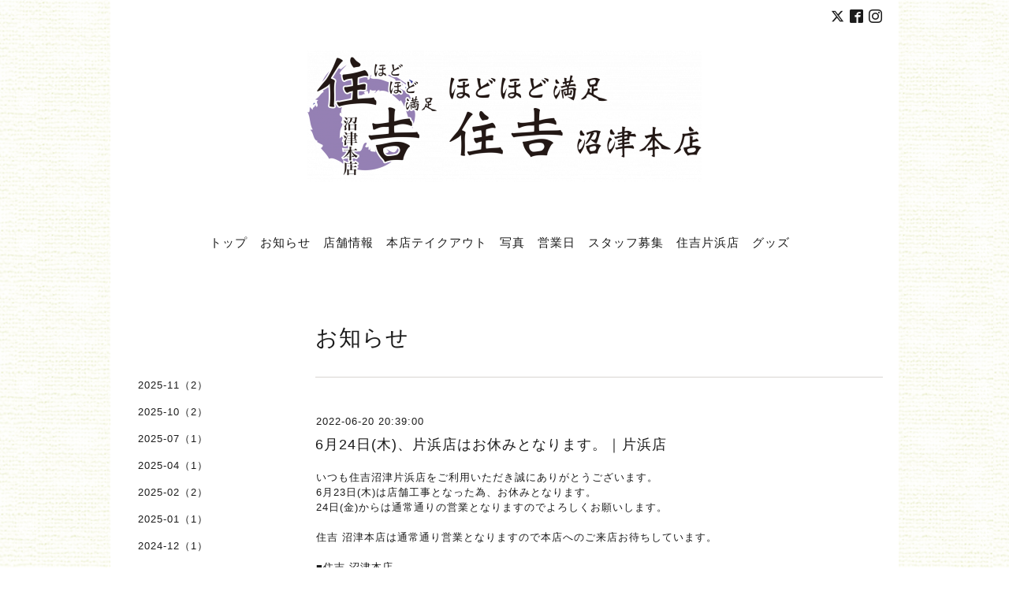

--- FILE ---
content_type: text/html; charset=utf-8
request_url: https://numazu-sumiyoshi.com/info/2022-06
body_size: 4266
content:
<!DOCTYPE html>
<html lang="ja">
<head>
<meta name="google-site-verification" content="lVunOGFPNUz6AhJxKw2-pggUEOZwo3WUzEAjyxJCq9Q" />
<meta http-equiv="content-type" content="text/html; charset=utf-8" />
<title>お知らせ &gt; 2022-06 - 住吉 沼津本店 │ ガーリックステーキ、日本酒のお店</title>
<meta name="google-site-verification" content="8lMDzqTgq_Kt6OIbhNB8kWUtQzjI0C7yOtVyjZAlytk" />
<meta name="viewport" content="width=device-width, initial-scale=1, maximum-scale=1, user-scalable=yes" />
<meta name="keywords" content="住吉,日本酒,地酒,ステーキ,牛カツ,静岡,ガーリック,ニンニク,住吉,沼津,カツ,座敷,カウンター,牛かつ,スタミナ,飲食店,とんかつ,エビフライ,白隠正宗,食堂住吉,利酒師,アスルクラロ沼津,三島" />
<meta name="description" content="お知らせ &gt; 2022-06 | 沼津で美味しいお肉・ガーリックステーキを食べて、全国の日本酒を飲むなら住吉" />
<meta property="og:title" content="住吉 沼津本店 │ ガーリックステーキ、日本酒のお店" />
<meta property="og:image" content="https://cdn.goope.jp/38347/190128125557qsyg.png" />
<meta property="og:site_name" content="住吉 沼津本店 │ ガーリックステーキ、日本酒のお店" />
<meta http-equiv="content-style-type" content="text/css" />
<meta http-equiv="content-script-type" content="text/javascript" />
<link rel="shortcut icon" href="//cdn.goope.jp/38347/160708132852-577f2c04631f9.ico" />
<link rel="alternate" type="application/rss+xml" title="住吉 沼津本店 │ ガーリックステーキ、日本酒のお店 / RSS" href="/feed.rss" />
<link href='//fonts.googleapis.com/css?family=Abel|Gilda+Display|Lora|Playfair+Display+SC|Cinzel|Open+Sans+Condensed:300' rel='stylesheet' type='text/css'>
<link rel="stylesheet" type="text/css" href="/css/font-awesome/css/font-awesome.min.css" media="all" />
<style type="text/css" media="all">@import "/style.css?253339-1580696793";</style>
<script type="text/javascript" src="/assets/jquery/jquery-1.9.1.min.js"></script>
<script type="text/javascript" src="/assets/easing/easing.js"></script>
<script type="text/javascript" src="/js/tooltip.js"></script>
<script type="text/javascript" src="/assets/colorbox/jquery.colorbox-min.js"></script>
<script type="text/javascript" src="/assets/wideslider/wideslider.js"></script>
<script type="text/javascript" src="/assets/mobilemenu/mobilemenu.js"></script>

    <script>
      $(function(){
        // Android4.4未満判別
        if( navigator.userAgent.indexOf('Android') > 0 && typeof window.orientation != 'undefined' && typeof(EventSource) == 'undefined') {
          $('body').addClass('ua-android-u440');
        }
        $("body").mobile_menu({
          menu: ['#main-nav ul'],
          menu_width: 200,
          prepend_button_to: '#mobile-bar'
          });
        $(document).ready(function(){
          $("#main").find(".thickbox").colorbox({rel:'thickbox',maxWidth: '98%'});
        });
      });
    </script>
<meta name="google-site-verification" content="8lMDzqTgq_Kt6OIbhNB8kWUtQzjI0C7yOtVyjZAlytk" />

</head>
  <body id="info" class="color_01">
  <!-- container/ -->
  <div id="container" class="color_01 color_bg_01">
  <!-- header/ -->
  <div id="header" class="color_bg_01">

    <!-- tel_number/ -->
    <div class="tel_area clearfix">
      <div class="shop_rss"><a href="/feed.rss"><img src="/img/icon/rss2.png" /></a></div>
      <div class="shop_tel">TEL&nbsp;/&nbsp;055-922-8429</div>
    </div>
    <!-- /tel_number -->

    <!-- header_inner/ -->
    <div id="header_inner" class="clearfix">

      <!-- smartphone_gnav/ -->
      <nav id="main-nav">
        <ul class="gnav_smart_phone">
        
        <li><a href="/"  class="footer_navi_top">トップ</a></li>
        
        <li><a href="/info"  class="footer_navi_info active">お知らせ</a></li>
        
        <li><a href="/about"  class="footer_navi_about">店舗情報</a></li>
        
        <li><a href="/free/takeout1"  class="footer_navi_free free_480844">本店テイクアウト</a></li>
        
        <li><a href="https://www.instagram.com/explore/locations/770288769/"  class="footer_navi_links links_22047">写真</a></li>
        
        <li><a href="/calendar"  class="footer_navi_calendar">営業日</a></li>
        
        <li><a href="/recruit"  class="footer_navi_recruit">スタッフ募集</a></li>
        
        <li><a href="https://note.com/sumiyoshi_kata"  class="footer_navi_links links_66731">住吉片浜店</a></li>
        
        <li><a href="https://suzuri.jp/numazusumiyoshi"  class="footer_navi_links links_66881">グッズ</a></li>
        
        </ul>
      </nav>
      <!-- /smartphone_gnav -->

      <div class="header_social_wrap">
                 
        <a href="https://twitter.com/numazusumiyoshi" target="_blank">
          <span class="icon-twitter"></span>
        </a>
        
        
        <a href="https://www.facebook.com/399308763585106" target="_blank">
          <span class="icon-facebook"></span>
        </a>
             

        
        <a href="https://www.instagram.com/numazu_sumiyoshi/" target="_blank">
          <span class="icon-instagram"></span>
        </a>
                      
      </div>      

      <!-- site_title/ -->
      <nav id="mobile-bar"></nav>
      <div class="site_title">
        <h1 class="site_logo color_01"><a href="https://numazu-sumiyoshi.com"><img src='//cdn.goope.jp/38347/190128125557qsyg_l.png' alt='住吉 沼津本店 │ ガーリックステーキ、日本酒のお店' /></a></h1>
      </div>
      <!-- /site_title -->

      <!-- gnav/ -->
      <ul class="gnav">
        
        <li><a href="/"  class="navi_top">トップ</a></li>
        
        <li><a href="/info"  class="navi_info active">お知らせ</a></li>
        
        <li><a href="/about"  class="navi_about">店舗情報</a></li>
        
        <li><a href="/free/takeout1"  class="navi_free free_480844">本店テイクアウト</a></li>
        
        <li><a href="https://www.instagram.com/explore/locations/770288769/" target="_blank" class="navi_links links_22047">写真</a></li>
        
        <li><a href="/calendar"  class="navi_calendar">営業日</a></li>
        
        <li><a href="/recruit"  class="navi_recruit">スタッフ募集</a></li>
        
        <li><a href="https://note.com/sumiyoshi_kata" target="_blank" class="navi_links links_66731">住吉片浜店</a></li>
        
        <li><a href="https://suzuri.jp/numazusumiyoshi" target="_blank" class="navi_links links_66881">グッズ</a></li>
        
      </ul>
      <!-- /gnav -->

    </div>
    <!--/header_inner-->
  </div>
  <!-- /header -->

    <div id="wrapper">
      <div id="wrapper_inner"  class="clearfix">
        <!-- /contents -->
        <div id="contents" class="clearfix">
        <!-- メイン部分ここから -->
        <div id="main">
          <div id="main_inner">




    
    <!----------------------------------------------

      ページ：インフォメーション

      ---------------------------------------------->

      <h2 class="page_title">お知らせ</h2>
    <div class="info_area border_top">
      <div class="autopagerize_page_element">
        
        <div class="info border_bottom_dot">
          <div class="info_date"> 2022-06-20 20:39:00</div>
          <div class="info_title">
            <a href="/info/4610785">6月24日(木)、片浜店はお休みとなります。｜片浜店</a>
          </div>
          <div class="info_photo">
            
          </div>
          <div class="info_body">
            <p>いつも住吉沼津片浜店をご利用いただき誠にありがとうございます。</p>
<p>6月23日(木)は店舗工事となった為、お休みとなります。</p>
<p>24日(金)からは通常通りの営業となりますのでよろしくお願いします。</p>
<p>&nbsp;</p>
<p>住吉 沼津本店は通常通り営業となりますので本店へのご来店お待ちしています。</p>
<p>&nbsp;</p>
<p>■住吉 沼津本店</p>
<p>住所：沼津市大岡1880-9</p>
<p>電話：0559228429</p>
          </div>
        </div>
        
      </div>
    </div>
    

    

    

    

    


    

    

    
    

    
      <div class="autopagerize_insert_before"></div>
      <div class="pager">
         <a href="/info/2022-06" class='chk'>1</a>
      </div>
    
    </div>
  </div>
  <!-- // メイン部分ここまで -->
            <!-- sidebar/ -->
            <div id="sidebar" class="clearfix">
              <div id="sidebar_inner">

                <!-- サブナビここから // -->
                <ul class="sub_navi_side">
                  
                  
                  
                  <ul class="sub_navi">
<li><a href='/info/2025-11'>2025-11（2）</a></li>
<li><a href='/info/2025-10'>2025-10（2）</a></li>
<li><a href='/info/2025-07'>2025-07（1）</a></li>
<li><a href='/info/2025-04'>2025-04（1）</a></li>
<li><a href='/info/2025-02'>2025-02（2）</a></li>
<li><a href='/info/2025-01'>2025-01（1）</a></li>
<li><a href='/info/2024-12'>2024-12（1）</a></li>
<li><a href='/info/2024-11'>2024-11（3）</a></li>
<li><a href='/info/2024-07'>2024-07（1）</a></li>
<li><a href='/info/2024-06'>2024-06（1）</a></li>
<li><a href='/info/2024-05'>2024-05（1）</a></li>
<li><a href='/info/2024-04'>2024-04（1）</a></li>
<li><a href='/info/2023-12'>2023-12（1）</a></li>
<li><a href='/info/2023-11'>2023-11（2）</a></li>
<li><a href='/info/2023-10'>2023-10（1）</a></li>
<li><a href='/info/2023-04'>2023-04（2）</a></li>
<li><a href='/info/2023-02'>2023-02（1）</a></li>
<li><a href='/info/2023-01'>2023-01（1）</a></li>
<li><a href='/info/2022-12'>2022-12（2）</a></li>
<li><a href='/info/2022-11'>2022-11（1）</a></li>
<li><a href='/info/2022-10'>2022-10（2）</a></li>
<li><a href='/info/2022-09'>2022-09（1）</a></li>
<li><a href='/info/2022-08'>2022-08（2）</a></li>
<li><a href='/info/2022-07'>2022-07（3）</a></li>
<li><a href='/info/2022-06' class='active'>2022-06（1）</a></li>
<li><a href='/info/2022-05'>2022-05（1）</a></li>
<li><a href='/info/2022-04'>2022-04（4）</a></li>
<li><a href='/info/2022-02'>2022-02（3）</a></li>
<li><a href='/info/2022-01'>2022-01（1）</a></li>
<li><a href='/info/2021-12'>2021-12（3）</a></li>
<li><a href='/info/2021-11'>2021-11（1）</a></li>
<li><a href='/info/2021-10'>2021-10（1）</a></li>
<li><a href='/info/2021-09'>2021-09（6）</a></li>
<li><a href='/info/2021-08'>2021-08（6）</a></li>
<li><a href='/info/2021-07'>2021-07（3）</a></li>
<li><a href='/info/2021-06'>2021-06（2）</a></li>
<li><a href='/info/2021-05'>2021-05（3）</a></li>
<li><a href='/info/2021-04'>2021-04（5）</a></li>
<li><a href='/info/2021-02'>2021-02（3）</a></li>
<li><a href='/info/2021-01'>2021-01（5）</a></li>
<li><a href='/info/2020-12'>2020-12（8）</a></li>
<li><a href='/info/2020-11'>2020-11（4）</a></li>
<li><a href='/info/2020-10'>2020-10（3）</a></li>
<li><a href='/info/2020-09'>2020-09（5）</a></li>
<li><a href='/info/2020-08'>2020-08（5）</a></li>
<li><a href='/info/2020-07'>2020-07（5）</a></li>
<li><a href='/info/2020-06'>2020-06（3）</a></li>
<li><a href='/info/2020-05'>2020-05（10）</a></li>
<li><a href='/info/2020-04'>2020-04（7）</a></li>
<li><a href='/info/2020-03'>2020-03（4）</a></li>
<li><a href='/info/2020-02'>2020-02（4）</a></li>
<li><a href='/info/2020-01'>2020-01（4）</a></li>
<li><a href='/info/2019-12'>2019-12（8）</a></li>
<li><a href='/info/2019-11'>2019-11（3）</a></li>
<li><a href='/info/2019-10'>2019-10（7）</a></li>
<li><a href='/info/2019-09'>2019-09（3）</a></li>
<li><a href='/info/2019-08'>2019-08（2）</a></li>
<li><a href='/info/2019-07'>2019-07（4）</a></li>
<li><a href='/info/2019-06'>2019-06（1）</a></li>
<li><a href='/info/2019-05'>2019-05（1）</a></li>
<li><a href='/info/2019-04'>2019-04（2）</a></li>
<li><a href='/info/2019-03'>2019-03（1）</a></li>
<li><a href='/info/2019-02'>2019-02（2）</a></li>
<li><a href='/info/2019-01'>2019-01（4）</a></li>
<li><a href='/info/2018-12'>2018-12（1）</a></li>
<li><a href='/info/2018-11'>2018-11（5）</a></li>
<li><a href='/info/2018-10'>2018-10（2）</a></li>
<li><a href='/info/2018-09'>2018-09（3）</a></li>
<li><a href='/info/2018-08'>2018-08（2）</a></li>
<li><a href='/info/2018-07'>2018-07（4）</a></li>
<li><a href='/info/2018-05'>2018-05（1）</a></li>
<li><a href='/info/2018-04'>2018-04（3）</a></li>
<li><a href='/info/2018-03'>2018-03（5）</a></li>
<li><a href='/info/2018-02'>2018-02（1）</a></li>
<li><a href='/info/2018-01'>2018-01（3）</a></li>
<li><a href='/info/2017-12'>2017-12（2）</a></li>
<li><a href='/info/2017-11'>2017-11（3）</a></li>
<li><a href='/info/2017-10'>2017-10（3）</a></li>
<li><a href='/info/2017-09'>2017-09（4）</a></li>
<li><a href='/info/2017-08'>2017-08（1）</a></li>
<li><a href='/info/2017-07'>2017-07（3）</a></li>
<li><a href='/info/2017-06'>2017-06（4）</a></li>
<li><a href='/info/2017-05'>2017-05（2）</a></li>
<li><a href='/info/2017-04'>2017-04（1）</a></li>
<li><a href='/info/2017-03'>2017-03（2）</a></li>
<li><a href='/info/2017-02'>2017-02（1）</a></li>
<li><a href='/info/2017-01'>2017-01（2）</a></li>
<li><a href='/info/2016-12'>2016-12（3）</a></li>
<li><a href='/info/2016-11'>2016-11（2）</a></li>
<li><a href='/info/2016-10'>2016-10（2）</a></li>
<li><a href='/info/2016-09'>2016-09（2）</a></li>
<li><a href='/info/2016-08'>2016-08（5）</a></li>
<li><a href='/info/2016-07'>2016-07（3）</a></li>
</ul>

                  
                  
                  
                  
                  
                  
                  
                  
                  
                  
                  
                  
                  
                  
                  
                </ul>
                <!-- サブナビここまで // -->
            </div>
          </div>
          <!-- /sidebar -->

    </div>
    <!-- /contents -->

        </div>
        <!-- /wrapper_inner -->
    </div>
    <!-- /wrapper -->
  </div>
  <!--  /container -->
        <!-- footer/ -->
        <div id="footer">
          <div id="footer_inner" class="color_bg_01">
            <!-- ナビゲーションパーツここから // -->
            <div class="navi_parts_area">
              <div id="navi_parts">
<div class="navi_parts_detail">
<a href="https://tasaku.jp/" target="_blank"><img src="//cdn.goope.jp/38347/200221115208-5e4f45d8ae58b.png" alt="米のはせがわバナー" /></a>
</div>
</div>
<div id="social_widgets">
<div id="widget_twitter_follow" class="social_widget">
<div style="text-align:left;padding-bottom:10px;">
<a href="https://twitter.com/numazusumiyoshi" class="twitter-follow-button" data-show-count="false" data-lang="ja">Follow @numazusumiyoshi</a>
<script>!function(d,s,id){var js,fjs=d.getElementsByTagName(s)[0];if(!d.getElementById(id)){js=d.createElement(s);js.id=id;js.src="//platform.twitter.com/widgets.js";fjs.parentNode.insertBefore(js,fjs);}}(document,"script","twitter-wjs");</script>
</div>
</div>
<div  id="widget_facebook_like" class="social_widget">
<div style="text-align:left;padding-bottom:10px;">
<iframe src="//www.facebook.com/plugins/like.php?href=https%3A%2F%2Fnumazu-sumiyoshi.com&amp;width&amp;layout=button_count&amp;action=like&amp;show_faces=false&amp;share=true&amp;height=21&amp;appId=837439917751931" scrolling="no" frameborder="0" style="border:none; overflow:hidden; height:21px;" allowTransparency="true"></iframe>
</div>
</div>

</div>

              <br class="clear" />
            </div>
            <!-- // ナビゲーションパーツここまで -->
          </div>
          <!-- /footer_inner -->
        </div>
        <!-- /footer -->

        <!-- footer_copyright/ -->
        <div id="footer_copyright" class="color_bg_04 color_01">
          <div id="footer_copyright_inner">
            <div class="copyright">&copy;2026 <a href="https://numazu-sumiyoshi.com">住吉 沼津本店</a>. All Rights Reserved.
<br>Powered by / k's Lab</a>          
</div>
        </div>
        <!-- /footer_copyright -->
</body>
</html>


--- FILE ---
content_type: text/css; charset=utf-8
request_url: https://numazu-sumiyoshi.com/style.css?253339-1580696793
body_size: 7924
content:
/* -----------------------------------------

  Goope Style / slider

----------------------------------------- */

/* -----------------------------------------
カラーCSS読み込み
----------------------------------------- */


/* ---------------------------------
 reset CSS
--------------------------------- */

* {
  margin: 0;
  padding: 0;
}

button {
    -webkit-appearance: none;
}

article,aside,details,figcaption,figure,footer,header,hgroup,menu,nav,section{
  display:block
}

nav ul{
  list-style:none
}

blockquote,q{
  quotes:none
}

blockquote:before,blockquote:after,q:before,q:after{
  content:none
}

a {
  margin:0;
  padding:0;
  font-size:100%;
  vertical-align:baseline;
  background:transparent
}

ins{
  background-color:#ff9;
  color:#000;
  text-decoration:none
}

mark{
  background-color:#ff9;
  color:#000;
  font-style:italic;
  font-weight:bold
}

del{
  text-decoration:line-through
}

abbr[title],dfn[title]{
  border-bottom:1px dotted;
  cursor:help
}

hr{
  display:block;
  height:1px;border:0;
  border-top:1px solid #ccc;
  margin:1em 0;
  padding:0
}

input,select{
  vertical-align:middle
}

li {
  list-style-type: none;
}

/*------------------------------------------
 パーツ表示切替用style
------------------------------------------*/

.site_description {
  display: none;
  font-size: 12px;
}



.copyright {
  display: none;
  text-align: center;
  margin: 0 20px 5px 20px;
}



/* --------------------------------------
  共通項目
--------------------------------------- */

/*-- clear --*/

br.clear {
  font-size: 0;
  line-height: 0;
  clear: both;
}

.clearfix:after {
  content: ".";
  display: block;
  height: 0;
  visibility: hidden;
  clear: both;
}

/*-- color --*/

.color_01 {
  color: #1b1b1b;
}

.color_02 {
  color: #fff;
}

.color_bg_01 {
  background: #fff;
}

.color_bg_02 {
  background: #1b1b1b;
}

.color_bg_03 {
  background: #989898;
}

.color_bg_04 {
  background: #e1e1e1;
}

/*-- link --*/

a:link {
  color: #1b1b1b;
  text-decoration: none;
}

a:visited {
  color: #1b1b1b;
  text-decoration: none;
}

a:hover {
  color: #737373;
  text-decoration: underline;
}

a:active {
  color: #1b1b1b;
  text-decoration: none;
  outline: none;
}

/*-- border --*/

.border {
  border: 1px #d8d5d1 solid;
}

.border_top {
  border-top: 1px #d8d5d1 solid;
}

.border_bottom {
  border-bottom: 1px #d8d5d1 solid;
}

.border_bottom_dot {
  border-bottom: 1px #d8d5d1 dotted;
}

.border_02 {
  border: 1px #bfbfbf solid;
}

.border_03 {
  border: 1px  solid;
}

.border_03_top {
  border: 1px  solid;
}

.border_03_bottom {
  border: 1px  solid;
}

.border_03_left {
  border: 1px  solid;
}

/*-- border_radius --*/

.border_radius {
  -webkit-border-radius: 4px;
  -moz-border-radius: 4px;
  border-radius: 4px;
}

/* --------------------------------------
  メイン要素
--------------------------------------- */

html {
}

body {
  font: 13px 'helvetica','hiragino kaku gothic pron', 'ヒラギノ角ゴ pron w3',meiryo, メイリオ, sans-serif;
  letter-spacing: 1px;
  margin: 0;
  word-wrap: break-word;
  word-break: break-all;
  background: #fff;
  background-image: url("//goope.jp/goope/81/150302150446vgfx.gif");
  font-size: 13px;
  min-width: inherit;
  background-color: #ffffff;
}



#container {
  width: 1000px;
  margin: 0 auto;
}

#wrapper {
}

body#top #container {
  width: 100%;
}

#wrapper_inner {
  margin: 0 20px;
}

body#top #wrapper_inner {
  margin: 0;
}

#contents {
  width: 960px;
  padding: 0 0 40px 0;
}

/* TOPページのみ */
#top #contents {
  padding: 0;
  width: 100%;
  background: none;
}

#header {
  width: 100%;
  margin-bottom: 0;
  font-family: 'Open Sans Condensed','Helvetica','Hiragino Kaku Gothic ProN', 'ヒラギノ角ゴ ProN W3',Meiryo, メイリオ, sans-serif;
}

body#top #header {
  border-bottom: none;
}

#header_inner {
  width: 960px;
  margin: 0 auto;
}

#main {
  width: 720px;
  float: right;
  margin-right: 0px;
}

/* TOPページのみ */
  #top #main {
  float: none;
  width: 100%;
}

#main_inner {
  margin: 0;
}

/* --- Main float none area--- */
body#free #main,
body#staff #main,
body#reservation #main,
body#coupon #main,
body#contact #main,
body#calendar #main,
body#about #main {
  width: 960px;
  float: none;
}
/* --- Main float none area--- */

/* --------------------------------------
  ソーシャルアイコン
  --------------------------------------- */

@font-face {
    font-family: 'icomoon';
    src: url('/css/social-icon-fonts/social-icon.eot?3koa62');
    src: url('/css/social-icon-fonts/social-icon.eot?3koa62#iefix') format('embedded-opentype'),
         url('/css/social-icon-fonts/social-icon.ttf?3koa62') format('truetype'),
         url('/css/social-icon-fonts/social-icon.woff?3koa62') format('woff'),
         url('/css/social-icon-fonts/social-icon.svg?3koa62#icomoon') format('svg');
    font-weight: normal;
    font-style: normal;
}

[class^="icon-"], [class*=" icon-"] {
    /* use !important to prevent issues with browser extensions that change fonts */
    font-family: 'icomoon' !important;
    speak: none;
    font-style: normal;
    font-weight: normal;
    font-variant: normal;
    text-transform: none;
    line-height: 1;

    /* Better Font Rendering =========== */
    -webkit-font-smoothing: antialiased;
    -moz-osx-font-smoothing: grayscale;
}

.icon-instagram:before {
    content: "\e900";
}

.icon-facebook:before {
    content: "\e901";
    margin-right: 2px;
}

.icon-twitter:before {
    content: "\e902";
    margin-right: 2px;     
}


/* --------------------------------------
  ヘッダー
  --------------------------------------- */

.site_title {
  padding: 0;
  text-align: center;
  background-repeat: repeat;
  margin-bottom: 33px;
}

h1.site_logo {
  font-weight: normal;
  font-size: 40px;
  margin-bottom: 10px;
  padding-top: 30px;
}

.site_description {
  display: block;
}

.tel_area {
  width:960px;
  margin: 0 auto;
}

.shop_rss {
  margin: 11px 0 0 6px;
  float: right;
  display: none;
}



.shop_tel {
  margin: 35px 0px 0 90px;
  font-size: 13px;
  letter-spacing: 0.1em;
  float: none;
  display: none;
  height: 100%;
  clear: both;
}



.header_social_wrap {
  font-size: 17px;
  padding: 10px 0 0;
  text-align: right;  
}

.header_social_wrap a:link {
  text-decoration: none;
  color: #1b1b1b;     
}

 header_social_wrap a:hover {
  color: #737373;
  text-decoration: none;
}


/* --------------------------------------
  ページタイトル
--------------------------------------- */

#main h2.page_title {
  font-family: 'Open Sans Condensed','Helvetica','Hiragino Kaku Gothic ProN', 'ヒラギノ角ゴ ProN W3',Meiryo, メイリオ, sans-serif;
  font-size: 28px;
  font-weight: normal;
  text-align: left;
  _margin: 0;
  padding: 50px 0 30px;
}

/* ---  サイドナビがないページ用 ---*/
body#free  #main h2.page_title,
body#staff  #main h2.page_title,
body#reservation  #main h2.page_title,
body#coupon  #main h2.page_title,
body#calendar  #main h2.page_title,
body#contact  #main h2.page_title,
body#about #main h2.page_title {
  width: 960px;
  text-align: center;
  padding: 45px 0 50px;
}
/* ---  サイドナビがないページ用 ---*/

/* --------------------------------------
  ナビゲーション
--------------------------------------- */

.gnav {
  display: block;
  text-align: center;
  line-height: 22px;
  margin-bottom: 10px;
  font-size: 15px;
  padding: 20px 0;
}

.gnav li {
  display: -moz-inline-box;
  display: inline-block;
  /display: inline;
  /zoom: 1;
  padding-right: 12px;
  margin-bottom: 10px;
}

.gnav a {
  text-decoration: none;
}

.gnav li.navi_last {
  padding-right: 0;
}

#mobile-bar,
#build-menu {
  display: none;
}

.fa {
  display: inline-block;
  font-family: FontAwesome;
  font-style: normal;
  font-weight: normal;
  font-size: 30px;
  line-height: 1;
  -webkit-font-smoothing: antialiased;
  -moz-osx-font-smoothing: grayscale;
}

/* PC用サブナビ */
.sub_navi_side {
  float: left;
  width: 200px;
  position: relative;
  padding: 10px 0;
  top: 30px;
}

.sub_navi_side ul.sub_navi {
  padding: 0;
}

body#free  .sub_navi_side,
body#reservation  .sub_navi_side,
body#coupon  .sub_navi_side,
body#contact  .sub_navi_side,
body#about .sub_navi_side,
body#calendar .sub_navi_side {
  display: none;
}

ul.sub_navi_side li a {
  margin-bottom: 1px;
  padding: 0 15px 15px 15px;
  display: block;
}

/* フリーページナビゲーション用 */
.free_area {
  margin-bottom: 50px;
  line-height: 1.5;
}

.free_area_inner {
  padding: 8px 0;
}

.gnav li:hover > div {
  display: block !important;
}

/* --------------------------------------
  サイドバー
--------------------------------------- */

#sidebar {
  width: 200px;
  margin: 82px 30px 0 0;
  text-align: left;
  float: left;
}

body#contact #sidebar,
body#calendar #sidebar,
body#about #sidebar,
body#reservation #sidebar,
body#top #sidebar {
  display: none;
}

#sidebar_inner {
  margin: 0;
}

/* --------------------------------------
  フッター
--------------------------------------- */

#footer {
  clear: both;
  width: 100%;
}

body#top {
  background: #fff;
}

#footer_inner {
  width: 1000px;
  margin: 0 auto;
}

/* ナビパーツ */

#footer #navi_parts {
  font-size: 12px;
}

.navi_parts_area {
  margin: 0 20px;
}

#footer .navi_parts_detail {
  margin: 0 40px 40px 0;
  text-align: left;
  float: left;
}

/* --------------------------------------
  フッターコピーライト
--------------------------------------- */

#footer_copyright {
  font-size: 12px;
  height: auto;
  width: 100%;
}

#footer_copyright_inner {
  width: 980px;
  margin: 0 auto;
  padding: 15px 0;
}

.copyright {
  text-align: center;
  display: block;
}

/* QRコード */
.qr_img {
  text-align: center;
}

/* --------------------------------------
  トップ
--------------------------------------- */

.slide_one {
  width: 960px;
  height: 480px;
  overflow:hidden;
  margin:0 auto 40px;
}

.slide_one ul li img {
  width: 980px;
  height: auto;
}

.welcome_info_area {
  width: 960px;
  margin: 0 auto 40px;
}

.welcome_area_title {
  font-family: 'Open Sans Condensed','Helvetica','Hiragino Kaku Gothic ProN', 'ヒラギノ角ゴ ProN W3',Meiryo, メイリオ, sans-serif;
  font-size: 25px;
  margin-bottom: 20px;
}

.welcome_area {
  width: 450px;
  float: left;
  margin: 0 60px 0 0;
}

.welcome_area_message {
  line-height: 1.5;
}

.top_info_area {
  width: 450px;
  float: left;
}

.info_area_title {
  font-family: 'Open Sans Condensed','Helvetica','Hiragino Kaku Gothic ProN', 'ヒラギノ角ゴ ProN W3',Meiryo, メイリオ, sans-serif;
  font-size: 25px;
  margin-bottom: 13px;
}

.top_info_message {
  list-style-type: none;
}

.top_info_message li {
  margin: 0;
  padding: 7px 0;
}

.top_info_message li a {
  margin: 0 0 10px 0;
}

.top_info_date {
  margin-right: 10px;
}

/* -----------------------------------------

wideslider

----------------------------------------- */

.wideslider {
  width: 100%;
  text-align: left;
  position: relative;
  overflow: hidden;
  margin-bottom: 30px;
}

.wideslider ul,
.wideslider ul li {
  float: left;
  display: inline;
  overflow: hidden;
}

.wideslider ul li img {
  width: 100%;
  display: none;
}

.wideslider_base {
  top: 0;
  position: absolute;
}

.wideslider_wrap {
  top: 0;
  position: absolute;
  overflow: hidden;
}

.slider_prev,
.slider_next {
  top: 0;
  overflow: hidden;
  position: absolute;
  z-index: 100;
  cursor: pointer;
}

.pagination {
  bottom: 20px;
  left: 0;
  width: 100%;
  height: 15px;
  text-align: center;
  position: absolute;
  z-index: 200;
}

.pagination a {
  margin: 0 7px;
  width: 12px;
  height: 12px;
  border-radius: 6px;
  display: inline-block;
  overflow: hidden;
  background: #fff;
}

.pagination a.active {
  filter:alpha(opacity=100)!important;
  -moz-opacity: 1!important;
  opacity: 1!important;
}


/* =======================================
  ClearFixElements
======================================= */

.wideslider ul:after {
  content: ".";
  height: 0;
  clear: both;
  display: block;
  visibility: hidden;
}

.wideslider ul {
  display: inline-block;
  overflow: hidden;
}

/* --------------------------------------
  インフォメーション
--------------------------------------- */

.info_area {
  margin: 0 0 40px 0;
  padding-top: 40px;
}

.info {
  padding: 8px 0 40px 0;
  margin: 0 0 40px 0;
}

.info_photo {
  padding: 0 1px;
}

.info_photo img {
  max-width: 750px;
  height: auto;
  margin-bottom: 20px;
}

.info_date {
  padding: 0 0 0 1px;
}

.info_title {
  font-size: 18px;
  margin: 0 0 10px 0;
  padding: 10px 0;
  width: 720px;
  background-repeat: no-repeat;
  -webkit-border-radius: 4px;
  -moz-border-radius: 4px;
  border-radius: 4px;
}

.info_title a {
}

.info_body {
  padding: 0 1px 0 1px;
  word-wrap:break-all;
  line-height: 1.5;
}

/* --------------------------------------
  カレンダー
--------------------------------------- */

.calendar_area {
  margin: 0 0 40px;
  width: 100%;
}

.calendar_header {
  margin: 0 0 60px 0;
  font-size: 16px;
  text-align: center;
}

.calendar_header a {
  margin: 0 20px;
  font-size: 14px;
  text-align: center;
  font-weight: normal;
}

.table_calendar {
  font-family: 'Open Sans Condensed','Helvetica','Hiragino Kaku Gothic ProN', 'ヒラギノ角ゴ ProN W3',Meiryo, メイリオ, sans-serif;
}

.table_calendar th {
  text-align: center;
  font-size: 12px;
  border-bottom: 1px solid #bfbfbf;
  padding: 0 0 5px 0;
}

.table_calendar th.sun {
  color: #ff3355;
}

.table_calendar th.sat {
  color: #0250d0;
}

.table_calendar td {
  border-bottom: 1px solid #bfbfbf;
  border-left: 1px solid  #bfbfbf;
  width: 14%;
  height: 120px;
  text-align: center;
  padding: 0 0 5px 0;
}

.table_calendar td img {
  padding: 15px;
}

.table_calendar td.sun {
}

.table_calendar td.sat {
  border-right: 1px solid #bfbfbf;
}

.table_calendar td p.day {
  line-height: 14px;
  margin: 10px 10px 0;
  padding: 0;
  text-align: left;
  vertical-align: top;
}

.table_calendar td.sun p.day {
  color: #ff3355;
}

.table_calendar td.sat p.day {
  color: #0250d0;
}

.schedule {
  margin: 0 0 20px 0;
}

.schedule_date {
  font-weight: bold;
  margin: 0 0 20px 0;
  padding: 0 0 20px 0;
}

.schedule ul {
  list-style: none;
  margin: 0 0 40px 0;
}

.schedule ul li {
  margin: 0 0 10px 0;
  line-height: 20px;
}

.schedule_category {
  padding: 5px 7px;
  margin:0 10px 0 0;
  font-size: 10px;
}

.schedule_time {
  font-weight: bold;
}

.schedule_detail {
  width: 500px;
  margin: 0 auto;
  padding: 40px 0 8px 0;
}

.schedule_detail_category {
  padding: 5px 7px;
  margin: 0 0 8px 0;
  font-size: 10px;
}

.schedule_detail_title {
  font-size: 18px;
  margin: 10px 0 15px 0;
}

.schedule_detail_body {
  line-height: 1.5;
}

.schedule_detail_body img {
  margin: 0 0 20px 0;
}

/* --------------------------------------
  メニュー
--------------------------------------- */

.menu_area {
  width: 720px;
  margin: 0 0 40px 0;
  padding: 0;
}

.menu_title {
  margin: 0 20px 15px 0;
  font-size: 18px;
}

.menu_price {
  font-weight: bold;
  line-height: 24px;
  margin: 0 0 20px 0;
  padding: 0 1px;
  font-size: 12px;
}

.menu_price_num {
  font-size: 20px;
}

.menu_list {
  margin: 0;
  padding: 0;
}

.menu_category {
  font-family: 'Open Sans Condensed','Helvetica','Hiragino Kaku Gothic ProN', 'ヒラギノ角ゴ ProN W3',Meiryo, メイリオ, sans-serif;
  font-size: 20px;
  margin-bottom: 40px;
  width: 720px;
  padding: 8px 0px;
}

.menu {
  margin: 0 0 15px 0;
}

.menu_body {
  clear: both;
  line-height: 1.5;
  width: 100%;
  margin: 0;
}

.menu_body img {
  margin: 0 0 20px 0;
  padding: 0 1px;
  max-width: 720px;
  height: auto;
}

/* --------------------------------------
  フォトギャラリー
--------------------------------------- */

.album_title {
  font-family: 'Open Sans Condensed','Helvetica','Hiragino Kaku Gothic ProN', 'ヒラギノ角ゴ ProN W3',Meiryo, メイリオ, sans-serif;
  font-size: 20px;
  padding: 8px 0;
  margin-bottom: 40px;
  width: 720px;
}

.photo_area {
  width: 720px;
  margin: 0 0 30px 0;
}

.album {
  margin: 0 0 30px -15px;
  padding: 0;
}

.album:last-child {
  padding: 0 0 15px 0;
}

.photo_thumb {
  float: left;
  margin: 0 0 20px 20px;
}

.photo {
  width: 100%;
  margin: 0 5px 40px 0;
}

.photo_image {
  margin: 0 0 20px 0;
}

.photo_image img {
  max-width: 720px;
  height: auto;
}

.photo_date {
  text-align: left;
  margin-bottom: 4px;
  padding: 0 1px 0 1px;
}

.photo_title {
  font-size: 18px;
  margin: 0 0 10px 0;
  padding: 0 1px;
}

.photo_body {
  line-height: 1.5;
  padding: 0 1px 40px 1px;
}

/* --------------------------------------
  クーポン
--------------------------------------- */

.coupon_area {
  width: 960px;
  margin-bottom: 0 0 40px !important;
}

.coupon {
  padding: 0;
  width: 840px;
  margin: 0 auto 20px;
}

.coupon_image {
  float: left;
  margin: 0 40px 20px 0;
}

.coupon_qr {
  width: 110px;
  margin-bottom: 20px;
}

.coupon_title {
  margin-bottom: 20px;
  font-size: 18px;
}

.coupon_body {
  float: left;
  width: 300px;
}

.coupon_body ul {
  margin-bottom: 20px;
}

.coupon_body ul li {
  list-style-type: none;
}

.coupon_print {
  margin: 0 auto 40px;
  font-weight: bold;
}

/* --------------------------------------
  店舗情報
--------------------------------------- */

.map {
  width: 100%;
  height: 100%;
  margin: 0 0 40px 0;
  padding: 0;
}

.detail {
  margin: 0 0 10px 0;
}

.table_detail {
  float: right;
  width: 100%;
  margin-bottom: 40px;
  border-top: 1px solid #bfbfbf;
}

.table_detail th {
  width: 150px;
  text-align: center;
  white-space: normal;
  word-break: break-all;
  padding: 20px 20px;
  border-bottom: 1px solid #bfbfbf;
  border-left: 1px solid #bfbfbf;
}

.table_detail td {
  width: 350px;
  padding: 20px 20px;
  white-space: normal;
  word-break: break-all;
  border-bottom: 1px solid #bfbfbf;
  border-left: 1px solid #bfbfbf;
  border-right: 1px solid #bfbfbf;
}

/* --------------------------------------
  お問い合わせ
--------------------------------------- */

.contact_area_wrap {
  margin: 0 auto;
  display: block;
  clear: both;
  overflow: hidden;
  line-height: 20px;
  width: 460px;
}

.contact_message {
  margin: 0 0 40px 0;
  font-size: 15px;
  line-height: 23px;
}

.contact_area_wrap input {
  margin: 5px 5px 0 0;
  padding: 10px;
  height: 25px;
  font-size: 14px;
  vertical-align: middle;
  border: 1px solid #bfbfbf;
  background: #fafafa;
  width: 438px;
}

.contact_area_wrap textarea {
  margin: 5px 0 0 0;
  padding: 10px;
  font-size: 14px;
  border: 1px solid #bfbfbf;
  background: #fafafa;
  vertical-align: middle;
  width: 438px;
  height: 150px;
}

.contact_area {
  margin-bottom: 40px;
}

.contact_area .button_area {
  text-align: right;
}

.contact_area_wrap input.button {
  display: block;
  font-size: 18px;
  padding: 15px 0;
  color: #fff;
  background: #989898;
  text-decoration: none;
  width: 460px;
  height: 80px;
  margin: 50px auto;
  cursor: pointer;
  border: none;
  -webkit-border-radius: 4px;
  -moz-border-radius: 4px;
  border-radius: 4px;
}

 .contact_area_wrap input.button:hover {
  opacity: 0.8;
  -moz-opacity: 80;
}

input.contact_small {
  width: 250px;
}

input.contact_medium {
  width: 438px;
}

input.contact_large {
  height: 150px;
  width: 438px;
}

.checkbox {
  display: block;
  clear: both;
  padding: 0 0 5px 0;
}

.checkbox input {
  display: inline;
  float: left;
  margin: 0 5px 0 0;
  padding: 5px;
  width: 13px;
  border: none;
}

.checkbox label {
  display: block;
  width: 460px;
  float: left;
  margin: 0 0 5px 0;
}

.radio {
  display: block;
  clear: both;
  padding: 5px 0 5px 3px;
}

.radio input {
  display: inline;
  float: left;
  margin: 0 5px 0 0;
  padding: 5px;
  width: 13px;
  border: none;
}

.radio span {
  display: block;
  width: 460px;
  float: left;
  margin: 0 0 5px 0;
}

.personal_info {
  width: 460px;
  margin: 1px 0 0 0;
}

.personal_info_txt {
  margin: 8px 0 0 0;
  font-weight: normal;
  line-height: 160%;
  font-size: 12px;
}

.requier {
  color: #ff0000;
  margin-left: 5px;
}

/* --------------------------------------
    予約ページ
--------------------------------------- */

.reservation_area {
  margin: 0 auto;
  display: block;
  clear: both;
  overflow: hidden;
  line-height: 20px;
  width: 460px;
}

.reservation_body {
  margin-bottom: 50px;
}

.reservation_message {
  margin: 0 0 40px 0;
  font-size: 15px;
  line-height: 23px;
}

.reservation_form .reservation_area label {
  margin: 0 0 5px 0;
}

.reservation_form .reservation_area input {
  margin: 5px 5px 0 0;
  padding: 10px;
  height: 25px;
  font-size: 14px;
  vertical-align: middle;
  border: 1px solid #d8d5d1;
  width: 438px;
}

.reservation_form .reservation_area span.radio input {
  margin: 1px 5px 0 0;
  padding: 10px;
  height: 20px;
  font-size: 14px;
  vertical-align: middle;
  width: 20px;
}

.reservation_form .reservation_area textarea {
  margin: 5px 0 0 0;
  padding: 10px;
  font-size: 14px;
  border: 1px solid #d8d5d1;
  vertical-align: middle;
  width: 438px;
  height: 150px;
}

.reservation_form .reservation_area {
  margin-bottom: 40px;
}

.reservation_form .reservation_name {
  width: 460px;
}

.reservation_form .reservation_email {
  width: 460px;
}

.reservation_form .reservation_tel {
  width: 460px;
}

.reservation_form .reservation_memo {
  width: 460px;
  height: 100px;
}

.reservation_area .button_area {
  text-align: left;
}

.reservation_area .button {
  display: block;
  font-size: 18px;
  padding: 15px 0;
  color: #fff;
  background: #989898;
  text-decoration: none;
  width: 460px;
  height: 80px;
  margin: 50px auto;
  cursor: pointer;
  border: none;
  -webkit-border-radius: 4px;
  -moz-border-radius: 4px;
  border-radius: 4px;
}

.reservation_area .button:hover {
  opacity: 0.8;
  -moz-opacity: 80;
}

.reservation_form .reservation_small {
  width: 200px;
}

.reservation_form .reservation_medium {
  width: 200px;
}

.reservation_form .reservation_large {
  height: 200px;
  width: 500px;
}

.reservation_info {
  margin-bottom: 40px;
  font-weight: normal;
}

.reservation_info .reservation_tel_number {
  font-family: Arial #6a6a6a;
  font-size: 18px;
  padding: 3px 5px 5px 0;
}

.reservation_tel_time {
  padding: 0;
}

.reservation_others {
  margin-bottom: 40px;
}

.reservation_photo {
  margin: 0 0 20px 0;
}

.reservation_title {
  line-height: 24px;
  font-size: 18px;
  margin-bottom: 15px;
}

.reservation_course_body img {
  margin: 5px 0 20px 0;
}

.reservation_course_body p {
  font-weight: normal;
  margin: 20px 0;
}

/* --------------------------------------
    フリーページ
--------------------------------------- */

#free img {
  max-width: 100%;
}

/* --------------------------------------
  pager
--------------------------------------- */

.pager {
  text-align: center;
  white-space: nowrap;
  padding: 5px 0;
  font-size: 12px;
  line-height: 16px;
}

.pager a {
  margin: 0 2px;
  padding: 3px 5px;
}

.pager a.next ,
.pager a.prev {
  margin: 0 2px;
  padding: 3px 5px;
}

.pager a.chk {
  margin: 0 2px;
  padding: 8px 11px;
  background: #e1e1e1;
  text-decoration: none;
}

/*--------------------------------
  AutoPagerize
--------------------------------*/

.autopagerize_page_element {
  clear: both;
}

#hr {
  border: none;
  margin-top: 20px;
}

.autopagerize_link {
  margin-bottom: 20px;
}

/* --------------------------------------
  WYSIWYGスタイル
--------------------------------------- */
      
.welcome_area_message li,
.info_body li,
.photo_body li,
.menu_body li,
.schedule_detail_body li,
.free_area li {
  list-style-type: disc; 
  list-style-position: inside
} 

.welcome_area_message ol li,
.info_body ol li,
.photo_body ol li,
.menu_body ol li,
.schedule_detail_body ol li,
.free_area ol li {
  list-style-type: decimal;
  list-style-position: inside
}  

/* --------------------------------------
  tooltip
--------------------------------------- */

.hotspot {
  cursor: pointer;
}

#tt {
  position: absolute;
  display: block;
  background: url(/img/tooltip/tt_left.gif) top left no-repeat;
}

#tttop {
  display: block;
  height: 5px;
  margin-left: 5px;
  background: url(/img/tooltip/tt_top.gif) top right no-repeat;
  overflow: hidden;
}

#ttcont {
  display: block;
  padding: 2px 12px 3px 7px;
  margin-left: 5px;
  background: #ccc;
  color: #333;
  font-size: 10px;
  line-height: 16px;
}

#ttcont div.schedule_title {
  font-size: 13px;
}

#ttcont div.schedule_body {
  font-size: 11px;
}

#ttbot {
  display: block;
  height: 5px;
  margin-left: 5px;
  background: url(/img/tooltip/tt_bottom.gif) top right no-repeat;
  overflow: hidden;
}

/* --------------------------------------
  colorbox
--------------------------------------- */

#colorbox, #cboxOverlay, #cboxWrapper{position:absolute; top:0; left:0; z-index:9999; overflow:hidden;}
#cboxOverlay{position:fixed; width:100%; height:100%;}
#cboxMiddleLeft, #cboxBottomLeft{clear:left;}
#cboxContent{position:relative;}
#cboxLoadedContent{overflow:auto; -webkit-overflow-scrolling: touch;}
#cboxTitle{margin:0;}
#cboxLoadingOverlay, #cboxLoadingGraphic{position:absolute; top:0; left:0; width:100%; height:100%;}
#cboxPrevious, #cboxNext, #cboxClose, #cboxSlideshow{cursor:pointer;}
.cboxPhoto{float:left; margin:auto; border:0; display:block; max-width:none;}
.cboxIframe{width:100%; height:100%; display:block; border:0;}
#colorbox, #cboxContent, #cboxLoadedContent{box-sizing:content-box; -moz-box-sizing:content-box; -webkit-box-sizing:content-box;}

/*
    User Style:
    Change the following styles to modify the appearance of ColorBox.  They are
    ordered & tabbed in a way that represents the nesting of the generated HTML.
*/
#cboxOverlay{background:#fff;}
#colorbox{outline:0;}
#cboxContent{margin-top:32px; overflow:visible; background:#000;}
.cboxIframe{background:#fff;}
#cboxError{padding:50px; border:1px solid #ccc;}
#cboxLoadedContent{background:#000; padding:1px;}
#cboxLoadingGraphic{background:url(/img/theme_simple2/loading.gif) no-repeat center center;}
#cboxLoadingOverlay{background:#000;}
#cboxTitle{position:absolute; top:-22px; left:0; color:#000;}
#cboxCurrent{position:absolute; top:-22px; right:205px; text-indent:-9999px;}

/* these elements are buttons, and may need to have additional styles reset to avoid unwanted base styles */
#cboxPrevious, #cboxNext, #cboxSlideshow, #cboxClose {border:0; padding:0; margin:0; overflow:visible; text-indent:-9999px; width:20px; height:20px; position:absolute; top:-20px; background:url(/img/theme_simple2/controls.png) no-repeat 0 0;}

/* avoid outlines on :active (mouseclick), but preserve outlines on :focus (tabbed navigating) */
#cboxPrevious:active, #cboxNext:active, #cboxSlideshow:active, #cboxClose:active {outline:0;}
#cboxPrevious{background-position:0px 0px; right:44px;}
#cboxPrevious:hover{background-position:0px -25px;}
#cboxNext{background-position:-25px 0px; right:22px;}
#cboxNext:hover{background-position:-25px -25px;}
#cboxClose{background-position:-50px 0px; right:0;}
#cboxClose:hover{background-position:-50px -25px;}
.cboxSlideshow_on #cboxPrevious, .cboxSlideshow_off #cboxPrevious{right:66px;}
.cboxSlideshow_on #cboxSlideshow{background-position:-75px -25px; right:44px;}
.cboxSlideshow_on #cboxSlideshow:hover{background-position:-100px -25px;}
.cboxSlideshow_off #cboxSlideshow{background-position:-100px 0px; right:44px;}
.cboxSlideshow_off #cboxSlideshow:hover{background-position:-75px -25px;}

/* --------------------------------------
  For IE6
--------------------------------------- */

* html .info {
  margin: 0 0 40px 0;
}

* html .table_calendar td a.hotspot {
  display: block;
  width: 26px;
  height: 26px;
  border: 2px solid #a3a3a3;
  cursor: hand;
}

  /* -----------------------------------------

※ 幅980px以下のデバイスには、下記のスタイルが継承されます。

----------------------------------------- */

@media screen and (max-width: 980px) {

html {
  height: auto;
}

body {
  background-image: none;
  font-size: 13px;
  margin: 0;
  min-width: inherit;
}

img {
  max-width: 100%;
}

#container {
  width: 100%;
}

#wrapper  {
  width: 100%;
}

#wrapper_inner {
  margin: 0 20px;
}

div#contents {
  width: 100%;
}

/* TOPページのみ */
#top #contents {
  width:100%;
  padding: 0;
}

#contents_inner {
  margin: 0 20px;
}

#header {
  height: auto;
}

#header_inner {
  width: 100%;
}

#main {
  margin: 0;
  width: 72%;
}

#contact #main {
  float: none;
  width: 100%;
  margin: 0;
}

/* TOPページのみ */
#top #main {
  width: 100%;
}

#main_inner {
  width: 100%;
}

/* --- Main float none area--- */
body#free div#main,
body#staff div#main,
body#reservation div#main,
body#coupon div#main,
body#contact div#main,
body#calendar div#main,
body#about div#main {
  width: 100%;
}
/* --- Main float none area--- */

/* --------------------------------------
  ヘッダー
  --------------------------------------- */

.shop_title {
  margin: 0 0 20px 0;
  height: auto;
  float: right;
}

.shop_tel {
  margin: 5px 12px 0 0;
  float: right;
  height: auto;
}

.site_title {
  padding: 0;
  text-align: center;
  background-repeat: repeat;
  margin-bottom: 30px;
  margin-left: 2%;
}

.tel_area {
  display: none;
}

h1.site_logo {
  font-size: 35px;
  margin-bottom: 10px;
}

.site_description {
  font-size: 12px;
}

.header_social_wrap {
  padding: 10px 0 0;
  margin: 0 3%;
}

/* --------------------------------------
  ページタイトル
--------------------------------------- */

#main h2.page_title {
  font-size: 24px;
  padding: 30px 0 30px;
}

/* ---  サイドナビがないページ用 ---*/
body#free  #main h2.page_title,
body#staff  #main h2.page_title,
body#reservation  #main h2.page_title,
body#coupon  #main h2.page_title,
body#calendar  #main h2.page_title,
body#contact  #main h2.page_title,
body#about #main h2.page_title {
  width: 960px;
  text-align: center;
  padding: 30px 0 30px;
}
/* ---  サイドナビがないページ用 ---*/

/* ---  サイドナビがないページ用 ---*/
body#free  #main h2.page_title,
body#staff  #main h2.page_title,
body#reservation  #main h2.page_title,
body#coupon  #main h2.page_title,
body#calendar  #main h2.page_title,
body#contact  #main h2.page_title,
body#about #main h2.page_title {
  width: 100%;
}
/* ---  サイドナビがないページ用 ---*/

/* --------------------------------------
  ナビゲーション
--------------------------------------- */

#main-nav {
  display:none;
}

.gnav {
  display: none;
  text-align: center;
  font-size: 13px;
  line-height: 22px;
  margin-bottom: 10px;
  font-weight: bold;
  padding: 20px 0;
}

.gnav li {
  display: -moz-inline-box;
  display: inline-block;
  /display: inline;
  /zoom: 1;
  padding-right: 12px;
}

.gnav a {
  text-decoration: none;
}

.gnav li.navi_last {
  padding-right: 0;
}

.gnav_smart_phone {
  font-size: 13px;
}

.gnav_smart_phone li {
  padding: 18px 20px;
}

#navi {
  display: none;
}

#build-menu {
  display: block;
  background: #fff !important;
}

#mobile-bar {
  display: block;
  margin: 0 3% 0;
  position: absolute;
  top: 10px;  
}

/* スマホ用サブナビを非表示 */
#navi ul.sub_navi {
  display: none !important;
}

#build-menu-page {
  left: 0;
  position: relative;
}

#build-menu {
  visibility: visible;
  z-index: 0;
  opacity: 1;
  -webkit-transform: none;
  -moz-transform: none;
  -o-transform: none;
  -ms-transform: none;
  transform: none;
  display: none;
  width: 260px;
  padding: 0;
  position: static;
  z-index: 0;
  top: 0;
  left: 0;
  height: 100%;
  overflow-y: auto;
}

.build-menu-animating #build-menu-page {
  position: fixed;
  overflow: hidden;
  width: 100%;
  top: 0;
  bottom: 0;
}

.build-menu-animating .ua-android-u440 {
overflow-x: hidden;
}

.build-menu-animating .ua-android-u440 #build-menu-page {
position: absolute !important;
}

.build-menu-animating.build-menu-close #build-menu-page,
.build-menu-animating.build-menu-open #build-menu-page {
  -webkit-transition: -webkit-transform 250ms;
  -moz-transition: -moz-transform 250ms;
  -o-transition: -o-transform 250ms;
  -ms-transition: -ms-transform 250ms;
  transition: transform 250ms;
}

.build-menu-animating.build-menu-open #build-menu-page {
  -webkit-transform: translate3d(0, 0, 0);
  -moz-transform: translate3d(0, 0, 0);
  -o-transform: translate3d(0, 0, 0);
  -ms-transform: translate3d(0, 0, 0);
  transform: translate3d(0, 0, 0);
}

.build-menu-animating #build-menu {
  display: block
}

.build-menu-open #build-menu {
  display: block;
  -webkit-transition-delay: 0ms, 0ms, 0ms;
  -moz-transition-delay: 0ms, 0ms, 0ms;
  -o-transition-delay: 0ms, 0ms, 0ms;
  -ms-transition-delay: 0ms, 0ms, 0ms;
  transition-delay: 0ms, 0ms, 0ms;
}

.build-menu-open #build-menu,
.build-menu-close #build-menu {
  -webkit-transition: -webkit-transform 250ms, opacity 250ms, visibility 0ms 250ms;
  -moz-transition: -moz-transform 250ms, opacity 250ms, visibility 0ms 250ms;
  -o-transition: -o-transform 250ms, opacity 250ms, visibility 0ms 250ms;
  -ms-transition: -ms-transform 250ms, opacity 250ms, visibility 0ms 250ms;
  transition: transform 250ms, opacity 250ms, visibility 0ms 250ms;
}

#build-menu-button {
  display: block;
}

#build-menu-button div {
  height: 5px;
  width: 30px;
}

/* PC用サブナビ */
.sub_navi_side {
  float: left;
  width: 100%;
  position: relative;
  padding: 10px 0;
  top: 30px;
}

.sub_navi_side ul.sub_navi {
  padding: 0;
}

body#free  .sub_navi_side,
body#reservation  .sub_navi_side,
body#coupon  .sub_navi_side,
body#contact  .sub_navi_side,
body#about .sub_navi_side,
body#calendar .sub_navi_side {
  display: none;
}

/* フリーページナビゲーション用 */
.free_area {
  margin-bottom: 50px;
}

.free_area_inner {
  padding: 8px 0;
}

.gnav li:hover > div {
  display: block !important;
}  -right: 0;

/* PC用サブナビ */
.sub_navi_side {
}

.sub_navi_side ul.sub_navi {
  padding: 0;
}

ul.sub_navi_side li {
  padding: 8px 0 9px 0;
}

ul.sub_navi_side li a {
  margin-bottom: 1px;
  padding: 2px 15px 0 0;
  display: block;
  background-repeat: no-repeat;
  background-position: 10px 2px;
}

/* フリーページナビゲーション用 */
.free_area {
  margin-bottom: 50px;
}

.free_area_inner {
  padding: 8px 0;
}

.free_area_title {
  margin: 0px;
}

/*-----------------------------------------
  サイドバー
--------------------------------------- */

#sidebar {
  width: 24%;
  margin: 52px 4% 0 0;
  float: left;
}

#sidebar_inner {
  margin: 0;
}

/* --------------------------------------
  フッター
--------------------------------------- */

#footer {
  width: 100%;
}

#footer_inner {
  width: 100%;
}

.navi_parts_area {
  margin: 0 20px;
}

#footer .navi_parts_detail {
  margin: 0 40px 40px 0;
  text-align: left;
  float: left;
}

.footer_contents {
  margin: 0 20px 0 20px;
}

/* --------------------------------------
  フッターコピーライト
--------------------------------------- */

#footer_copyright {
  height: auto;
  width: 100%;
}

#footer_copyright_inner {
  width: 100%;
  margin: 0 auto;
  padding: 15px 0;
}

.copyright {
  margin: 0 20px;
}

/* QRコード */

.qr_img {
  text-align: center;
}

/* --------------------------------------
  トップ
--------------------------------------- */

.slide_one {
  width: 100%;
  height: auto;
}

.slide_one ul li img {
  width: 100%;
  height: auto;
}

.welcome_info_area {
  width: 100%;
  margin: 0 auto 40px;
}

.welcome_area_title {
  font-size: 30px;
  margin-bottom: 30px;
  text-align: center;
}

.welcome_area {
  width: 94%;
  float: none;
  font-size: 14px;
  margin: 0 3% 40px;
  padding-bottom: 30px;
}

.top_info_area {
  width: 94%;
  float: none;
  font-size: 14px;
  margin: 0 3%;
}

.info_area_title {
  font-size: 30px;
  margin-bottom: 30px;
  text-align: center;
}

.top_info_message {
  list-style-type: none;
}


/* --------------------------------------
  インフォメーション
--------------------------------------- */

.info_area {
  width: 100%;
  margin: 0 0 30px 0;
}

.info {
  padding: 0 0 30px 0;
  margin: 0 0 30px 0;
}

.info_title {
  width: 100%;
}

.info_body {
}

.info_photo img {
  max-width: 100%;
}

.info_body img {
  margin-bottom: 10px;
}

/* --------------------------------------
  カレンダー
--------------------------------------- */

.calendar_area {
  width: 100%;
  padding-top: 10px;
}

.calendar_header {
  margin: 0 0 50px 0;
}

.table_calendar td {
  height: 100px;
}

.table_calendar td img {
  padding: 10px 0 0;
}


/* --------------------------------------
  メニュー
--------------------------------------- */

.menu_area {
  width: 100%;
}

.menu_list {
  margin: 0 0 30px 0;
  padding: 0;
}

.menu_category {
}

.menu {
  padding: 0;
}

.menu_body {
  clear: none;
  width: 100%;
}

.menu_body img {
  margin: 0 0 20px 0;
  padding:0;
  max-width: 100%;
}

/* --------------------------------------
  フォトギャラリー
--------------------------------------- */

.album_title {
  width: 100%;
}

.album {
  margin: 0;
  padding: 0 0 13px 0;
}

.album:last-child {
  padding: 0 0 12px 0;
}

.album img {
  margin: 0 13px 13px 0;
}

.photo_area {
  width: 100%;
}

.photo_image img {
  max-width: 100%;
  height: auto;
}

/* --------------------------------------
  店舗情報
--------------------------------------- */

.map {
  width: 100%;
  margin: 0 0 25px 0;
  padding: 0;
}

.table_detail {
  margin-bottom: 30px !important;
}

.table_detail th {
  width:30%;
  font-size: 12px;
}

.table_detail td {
  width: 70%;
  font-size: 12px;
}

/* --------------------------------------
  クーポン
--------------------------------------- */

.coupon_area {
  width: 100%;
}

.coupon {
  width: 100%;
}

.coupon_image img {
  width: 100%;
}

.coupon_qr {
  width: 110px;
}

.coupon_title {
  margin-bottom: 10px;
  font-size: 18px;
}

.coupon_body ul {
  margin-bottom: 10px;
}

.coupon_body ul li {
  list-style-type: none;
}

.coupon_print {
  width: 100%;
  margin: 0 auto 40px;
}
}

  /* -----------------------------------------

Smart Phone
※ 幅600px以下のデバイスには、下記のスタイルが継承されます。

----------------------------------------- */

@media screen and (max-width: 600px) {

#wrapper_inner {
  margin: 0 3%;
}

body#top #wrapper_inner {
  margin: 0;
}

#main {
  float: none;
  width: 100%;
}

#main_inner {
  width: 100%;
  margin:  0;
}

#header {
  height: auto;
}

#mobile-bar {
  top: 10px;
}

/* --------------------------------------
  ヘッダー
  --------------------------------------- */

.shop_title {
  padding: 0;
}

.shop_tel {
  float: none;
  margin: 35px 0px 0 90px;
  height: 100%;
  clear: both;
}

h1.site_logo {
  width: 80%;
  margin: 0 auto;
}

.site_title {
  padding: 0;
  text-align: center;
  background-repeat: repeat;
}

.header_wrap_smartphone {
  padding: 10px 0 10px;
  margin-bottom: 20px;
  background: #e2e2e2;
}

/* --------------------------------------
  ページタイトル
--------------------------------------- */

#main h2.page_title {
  text-align: center;
}

/* --------------------------------------
  ナビゲーション
--------------------------------------- */

/* PC用サブナビ を非表示*/
.sub_navi_side {
  display: none;
}

body#calendar .sub_navi_side {
  display: none;
}

ul.sub_navi_side li a {
  display: none;
}

/* フリーページナビゲーション用 */

    a.navi_free{
        
        
    }

    a.navi_free:hover {
        
        
    }

    body.id_480844 a.free_480844 {
        
        
    }


/* --------------------------------------
  サイドバー
--------------------------------------- */

#sidebar {
  margin: 0;
  float: none;
  width: 100%;
  display: none;
}

#sidebar_inner {
  margin: 0;
}


/* --------------------------------------
  フッター
--------------------------------------- */

#footer {
  padding: 0;
}

#footer_inner {
  width: 94%;
  margin: 0 3%;
  height: auto;
}

#footer .navi_parts_detail {
  margin: 0 0 30px 0;
  text-align: center;
  float: none;
}

#footer .today_area {
  display: none;
}



#footer .counter_area {
  display: none;
}



#footer .footer_info_qr {
  display: none;
}

/* --------------------------------------
  フッターコピーライト
--------------------------------------- */

#footer_copyright {
  font-size: 11px;
  width: 100%;
}

#footer_copyright_inner {
  margin: 0;
  width: 100%;
}

.copyright {
  margin: 0 20px 5px 20px;
}

/* --------------------------------------
  トップ
--------------------------------------- */

.top_bnr_area {
  width: 100%;
}

.top_bnr_area div {
  float: none;
  width: 100%;
  height: auto;
  display: block;
}

.top_bnr_area div.top_bnr_area_left {
  margin: 0 0 10px 0;
}

/* --------------------------------------
  インフォメーション
--------------------------------------- */

.info_area {
  width: 100%;
  margin: 0 0 30px 0;
}

.info_title a {
  padding: 0 0;
}

/* --------------------------------------
  カレンダー
--------------------------------------- */

.calendar_area {
  width: 100%;
  padding-top: 10px;
}

.table_calendar td {
  height: 60px;
}

.schedule_detail {
  width: 100%;
}

/* --------------------------------------
  メニュー
--------------------------------------- */

.menu_area {
  width: 100%;
  margin: 0 0 40px 0;
}

.menu_list {
  margin: 0 0 30px 0;
}

.menu_title {
  font-size: 15px;
  margin-bottom: 10px;
}

.menu_category {
  text-align:center;
  width: 100%;
}

.menu {
  padding: 0;
}

.menu_body {
  clear: none;
  width: 100%;
}

.menu_body img {
  margin: 0 0 10px 0;
  padding:0;
  float: none;
}

/* --------------------------------------
  フォトギャラリー
--------------------------------------- */

.album_title {
  text-align: center;
  margin-bottom: 30px;
}

.album {
  margin: 0;
  padding: 0 0 13px 0;
}

.album:last-child {
  padding: 0 0 12px 0;
}

.album img {
  margin: 0 13px 18px 0;
}

.photo_area {
  width: 100%;
  margin: 0 0 30px 0;
}

.photo_thumb{
  margin: 0;
}

.photo_date {
}

/* --------------------------------------
  店舗情報
--------------------------------------- */

.map {
  width: 100%;
  margin: 0 0 25px 0;
  padding: 0;
}

.table_detail {
  margin-bottom: 30px !important;
}

.table_detail th {
  width:30%;
  font-size: 12px;
}

.table_detail td {
  width: 70%;
  font-size: 12px;
}

/* --------------------------------------
  お問い合わせ
--------------------------------------- */

.contact_area_wrap {
  width: 100%;
}

.contact_message {
  margin: 0 0 40px 0;
  line-height: 23px;
}

.contact_area_wrap input {
  width: 94%;
  height: 20px;
}

.contact_area_wrap textarea {
  width: 94%;
  height: 100px;
}

.contact_area .button_area {
  text-align: center;
}

.contact_area_wrap input.button {
  width: 100%;
  height: 60px;
  padding: 10px 0;
}

.contact_name {
  width: 100%;
}

.contact_email {
  width: 100%;
}

.contact_tel {
  width: 100%;
}

.button {
  width: 100%;
}

.contact_form {
  display: block;
  float: none;
}

.checkbox input {
  width: 30px;
  height: 30px;
}

.radio input {
  width: 30px;
  height: 30px;
}

.radio span {
  display: block;
  width: 100%;
  float: left;
  margin: 0 0 5px 0;
}

.personal_info {
  width: 100%;
  margin: 0 0 30px 0;
}

.personal_info_txt {
}

/* --------------------------------------
    予約ページ
--------------------------------------- */

.reservation_area {
  width: 100%;
}

.reservation_form .reservation_area input {
  padding: 10px;
  width: 94%;
}

.reservation_form .reservation_area textarea {
  width: 94%;
}

.reservation_area .button {
  width: 100%;
}

.reservation_form .reservation_name {
  width: 100%;
}

.reservation_form .reservation_email {
  width: 100%;
}

.reservation_form .reservation_tel {
  width: 100%;
}

.reservation_form .reservation_memo {
  width: 100%;
}

.reservation_form .button_area {
  text-align: center;
}

.reservation_area .button {
  width: 100%;
}
/* --------------------------------------
  クーポン
--------------------------------------- */

.coupon_image {
  float: none;
}

.coupon_image img {
  text-align: center;
}

.coupon_body {
  float: none;
  width: 100%;
}

.coupon_body ul {
  font-weight: bold;
  margin-bottom: 20px;
}

.coupon_body ul li {
  list-style-type: none;
}

.coupon_print {
  display:none;
}
 
